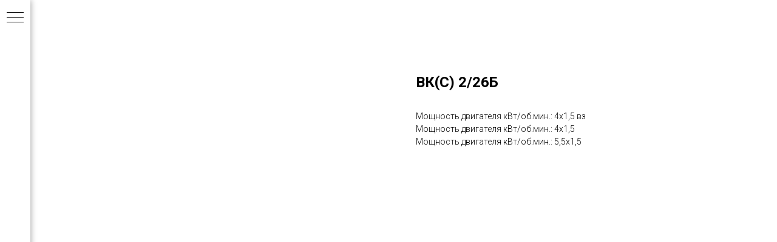

--- FILE ---
content_type: text/html; charset=UTF-8
request_url: https://khvcable.ru/nasos/tproduct/281628437-254327675311-vks-226b
body_size: 17694
content:
<!DOCTYPE html><html><head><meta charset="utf-8" /><meta http-equiv="Content-Type" content="text/html; charset=utf-8" /><meta name="viewport" content="width=device-width, initial-scale=1.0" /> <!--metatextblock-->
<title>ВК(С) 2/26Б</title>
<meta name="description" content="">
<meta name="keywords" content="">
<meta property="og:title" content="ВК(С) 2/26Б" />
<meta property="og:description" content="" />
<meta property="og:type" content="website" />
<meta property="og:url" content="https://khvcable.ru/nasos/tproduct/281628437-254327675311-vks-226b" />
<meta property="og:image" content="" />
<link rel="canonical" href="https://khvcable.ru/nasos/tproduct/281628437-254327675311-vks-226b" />
<!--/metatextblock--><meta name="format-detection" content="telephone=no" /><meta http-equiv="x-dns-prefetch-control" content="on"><link rel="dns-prefetch" href="https://ws.tildacdn.com"><link rel="dns-prefetch" href="https://static.tildacdn.com"><link rel="shortcut icon" href="https://static.tildacdn.com/tild3366-6239-4630-b939-366365316463/32.ico" type="image/x-icon" /><link rel="apple-touch-icon" href="https://static.tildacdn.com/tild3534-3137-4563-a565-383061303133/152.png"><link rel="apple-touch-icon" sizes="76x76" href="https://static.tildacdn.com/tild3534-3137-4563-a565-383061303133/152.png"><link rel="apple-touch-icon" sizes="152x152" href="https://static.tildacdn.com/tild3534-3137-4563-a565-383061303133/152.png"><link rel="apple-touch-startup-image" href="https://static.tildacdn.com/tild3534-3137-4563-a565-383061303133/152.png"><meta name="msapplication-TileColor" content="#000000"><meta name="msapplication-TileImage" content="https://static.tildacdn.com/tild3862-6163-4131-b033-393036353833/270.png"><!-- Assets --><script src="https://neo.tildacdn.com/js/tilda-fallback-1.0.min.js" async charset="utf-8"></script><link rel="stylesheet" href="https://static.tildacdn.com/css/tilda-grid-3.0.min.css" type="text/css" media="all" onerror="this.loaderr='y';"/><link rel="stylesheet" href="https://static.tildacdn.com/ws/project3575403/tilda-blocks-page17362524.min.css?t=1722833101" type="text/css" media="all" onerror="this.loaderr='y';" /><link rel="stylesheet" href="https://static.tildacdn.com/ws/project3575403/tilda-blocks-page17362560.min.css?t=1722833101" type="text/css" media="all" onerror="this.loaderr='y';" /><link rel="stylesheet" href="https://static.tildacdn.com/ws/project3575403/tilda-blocks-page17363434.min.css?t=1722833070" type="text/css" media="all" onerror="this.loaderr='y';" /><link rel="preconnect" href="https://fonts.gstatic.com"><link href="https://fonts.googleapis.com/css2?family=Roboto:wght@300;400;500;700&subset=latin,cyrillic" rel="stylesheet"><link rel="stylesheet" href="https://static.tildacdn.com/css/tilda-animation-2.0.min.css" type="text/css" media="all" onerror="this.loaderr='y';" /><link rel="stylesheet" href="https://static.tildacdn.com/css/tilda-cover-1.0.min.css" type="text/css" media="all" onerror="this.loaderr='y';" /><link rel="stylesheet" href="https://static.tildacdn.com/css/tilda-popup-1.1.min.css" type="text/css" media="all" /><link rel="stylesheet" href="https://static.tildacdn.com/css/tilda-slds-1.4.min.css" type="text/css" media="all" /><link rel="stylesheet" href="https://static.tildacdn.com/css/tilda-catalog-1.1.min.css" type="text/css" media="all" /><link rel="stylesheet" href="https://static.tildacdn.com/css/tilda-forms-1.0.min.css" type="text/css" media="all" onerror="this.loaderr='y';" /><link rel="stylesheet" href="https://static.tildacdn.com/css/highlight.min.css" type="text/css" media="all" onerror="this.loaderr='y';" /><link rel="stylesheet" href="https://static.tildacdn.com/css/tilda-cart-1.0.min.css" type="text/css" media="all" onerror="this.loaderr='y';" /><link rel="stylesheet" href="https://static.tildacdn.com/css/tilda-zoom-2.0.min.css" type="text/css" media="all" /><script nomodule src="https://static.tildacdn.com/js/tilda-polyfill-1.0.min.js" charset="utf-8"></script><script type="text/javascript">function t_onReady(func) {
if (document.readyState != 'loading') {
func();
} else {
document.addEventListener('DOMContentLoaded', func);
}
}
function t_onFuncLoad(funcName, okFunc, time) {
if (typeof window[funcName] === 'function') {
okFunc();
} else {
setTimeout(function() {
t_onFuncLoad(funcName, okFunc, time);
},(time || 100));
}
}function t_throttle(fn, threshhold, scope) {return function () {fn.apply(scope || this, arguments);};}</script><script src="https://static.tildacdn.com/js/jquery-1.10.2.min.js" charset="utf-8" onerror="this.loaderr='y';"></script> <script src="https://static.tildacdn.com/js/tilda-scripts-3.0.min.js" charset="utf-8" defer onerror="this.loaderr='y';"></script><script src="https://static.tildacdn.com/ws/project3575403/tilda-blocks-page17362524.min.js?t=1722833101" onerror="this.loaderr='y';"></script><script src="https://static.tildacdn.com/ws/project3575403/tilda-blocks-page17362560.min.js?t=1722833101" onerror="this.loaderr='y';"></script><script src="https://static.tildacdn.com/ws/project3575403/tilda-blocks-page17363434.min.js?t=1722833070" charset="utf-8" onerror="this.loaderr='y';"></script><script src="https://static.tildacdn.com/js/tilda-lazyload-1.0.min.js" charset="utf-8" async onerror="this.loaderr='y';"></script><script src="https://static.tildacdn.com/js/tilda-animation-2.0.min.js" charset="utf-8" async onerror="this.loaderr='y';"></script><script src="https://static.tildacdn.com/js/tilda-cover-1.0.min.js" charset="utf-8" async onerror="this.loaderr='y';"></script><script src="https://static.tildacdn.com/js/hammer.min.js" charset="utf-8" async onerror="this.loaderr='y';"></script><script src="https://static.tildacdn.com/js/tilda-slds-1.4.min.js" charset="utf-8" async onerror="this.loaderr='y';"></script><script src="https://static.tildacdn.com/js/tilda-products-1.0.min.js" charset="utf-8" async onerror="this.loaderr='y';"></script><script src="https://static.tildacdn.com/js/tilda-catalog-1.1.min.js" charset="utf-8" async onerror="this.loaderr='y';"></script><script src="https://static.tildacdn.com/js/highlight.min.js" charset="utf-8" onerror="this.loaderr='y';"></script><script src="https://static.tildacdn.com/js/tilda-menu-1.0.min.js" charset="utf-8" async onerror="this.loaderr='y';"></script><script src="https://static.tildacdn.com/js/tilda-map-1.0.min.js" charset="utf-8" async onerror="this.loaderr='y';"></script><script src="https://static.tildacdn.com/js/tilda-forms-1.0.min.js" charset="utf-8" async onerror="this.loaderr='y';"></script><script src="https://static.tildacdn.com/js/tilda-cart-1.0.min.js" charset="utf-8" async onerror="this.loaderr='y';"></script><script src="https://static.tildacdn.com/js/tilda-zoom-2.0.min.js" charset="utf-8" async onerror="this.loaderr='y';"></script><script src="https://static.tildacdn.com/js/tilda-skiplink-1.0.min.js" charset="utf-8" async onerror="this.loaderr='y';"></script><script src="https://static.tildacdn.com/js/tilda-events-1.0.min.js" charset="utf-8" async onerror="this.loaderr='y';"></script><script type="text/javascript">window.dataLayer = window.dataLayer || [];</script><!-- Facebook Pixel Code --><script type="text/javascript" data-tilda-cookie-type="advertising">setTimeout(function(){!function(f,b,e,v,n,t,s)
{if(f.fbq)return;n=f.fbq=function(){n.callMethod?n.callMethod.apply(n,arguments):n.queue.push(arguments)};
if(!f._fbq)f._fbq=n;n.push=n;n.loaded=!0;n.version='2.0';n.agent='pltilda';
n.queue=[];t=b.createElement(e);t.async=!0;
t.src=v;s=b.getElementsByTagName(e)[0];
s.parentNode.insertBefore(t,s)}(window, document,'script','https://connect.facebook.net/en_US/fbevents.js');
fbq('init', '737011600352603');
fbq('track', 'PageView');
}, 2000);</script><!-- End Facebook Pixel Code --><script type="text/javascript">(function () {
if((/bot|google|yandex|baidu|bing|msn|duckduckbot|teoma|slurp|crawler|spider|robot|crawling|facebook/i.test(navigator.userAgent))===false && typeof(sessionStorage)!='undefined' && sessionStorage.getItem('visited')!=='y' && document.visibilityState){
var style=document.createElement('style');
style.type='text/css';
style.innerHTML='@media screen and (min-width: 980px) {.t-records {opacity: 0;}.t-records_animated {-webkit-transition: opacity ease-in-out .2s;-moz-transition: opacity ease-in-out .2s;-o-transition: opacity ease-in-out .2s;transition: opacity ease-in-out .2s;}.t-records.t-records_visible {opacity: 1;}}';
document.getElementsByTagName('head')[0].appendChild(style);
function t_setvisRecs(){
var alr=document.querySelectorAll('.t-records');
Array.prototype.forEach.call(alr, function(el) {
el.classList.add("t-records_animated");
});
setTimeout(function () {
Array.prototype.forEach.call(alr, function(el) {
el.classList.add("t-records_visible");
});
sessionStorage.setItem("visited", "y");
}, 400);
} 
document.addEventListener('DOMContentLoaded', t_setvisRecs);
}
})();</script></head><body class="t-body" style="margin:0;"><!--allrecords--><div id="allrecords" class="t-records" data-product-page="y" data-hook="blocks-collection-content-node" data-tilda-project-id="3575403" data-tilda-page-id="17363434" data-tilda-page-alias="nasos" data-tilda-formskey="88cdbf05e5071d87f8418af99ab865fa" data-tilda-lazy="yes" data-tilda-root-zone="com" data-tilda-ts="y">
<!-- PRODUCT START -->

                
                        
                    


<!-- product header -->
<!--header-->
<div id="t-header" class="t-records" data-hook="blocks-collection-content-node" data-tilda-project-id="3575403" data-tilda-page-id="17362524" data-tilda-formskey="88cdbf05e5071d87f8418af99ab865fa" data-tilda-lazy="yes" data-tilda-root-zone="one"      data-tilda-project-country="RU">

    <div id="rec281666109" class="r t-rec" style=" " data-animationappear="off" data-record-type="131"    >
<!-- T123 -->
    <div class="t123" >
        <div class="t-container_100 ">
            <div class="t-width t-width_100 ">
                <!-- nominify begin -->
                <!-- Facebook Pixel Code -->

<script>

!function(f,b,e,v,n,t,s)

{if(f.fbq)return;n=f.fbq=function(){n.callMethod?

n.callMethod.apply(n,arguments):n.queue.push(arguments)};

if(!f._fbq)f._fbq=n;n.push=n;n.loaded=!0;n.version='2.0';

n.queue=[];t=b.createElement(e);t.async=!0;

t.src=v;s=b.getElementsByTagName(e)[0];

s.parentNode.insertBefore(t,s)}(window,document,'script',

'https://connect.facebook.net/en_US/fbevents.js');

fbq('init', '737011600352603'); 

fbq('track', 'PageView');

</script>

<noscript>

<img height="1" width="1"

src="https://www.facebook.com/tr?id=737011600352603&ev=PageView

&noscript=1"/>

</noscript>

<!-- End Facebook Pixel Code -->
                 
                <!-- nominify end -->
            </div>  
        </div>
    </div>

</div>


    <div id="rec281615751" class="r t-rec" style=" " data-animationappear="off" data-record-type="830"    >
<!-- t830 -->

<!-- @classes t-name t-name_xs t-descr t-descr_xs t-title t-text -->

	

<div id="nav281615751marker"></div>
<div id="nav281615751" class="t830"  data-menu="yes">
	<div class="t830__panel t830__panel_bg t830__panel_click t830__panel_close" style="">
		<div class="t830__menu__content ">
			<button 
				type="button" 
				class="t830__burger t830__burger_mobile" 
				aria-label="Navigation menu" 
   		 		aria-expanded="false"
			>
				<span style="background-color:#000"></span>
				<span style="background-color:#000"></span>
				<span style="background-color:#000"></span>
				<span style="background-color:#000"></span>
			</button>

			<div class="t830__side">
				<button 
					type="button" 
					class="t830__burger" 
					aria-label="Navigation menu" 
   		 			aria-expanded="false" 
					style=""
				>
					<span style=""></span>
					<span style=""></span>
					<span style=""></span>
					<span style=""></span>
				</button>
			</div>
		</div>
			</div>

	<div class="t830m__overlay" >
		<div class="t830m__overlay_bg" style=" "></div>
	</div>

	<div class="t830m t830m_bg t830m_close" >
		<div class="t830m__container" >
			<button type="button" class="t830m__close-button t830m__close t830m__close_bg t830m_opened" aria-label="Close menu">
				<div class="t830m__close_icon t830m__close_icon_none">
					<span style="background-color:#000"></span>
					<span style="background-color:#000"></span>
					<span style="background-color:#000"></span>
					<span style="background-color:#000"></span>
				</div>
			</button>

			<div class="t830m__top t830m__top_addwrap t830m__top_padd t830m__top_padd-text">
				<div class="t830m__wrap">
											<div class="t830__logo__container ">
							<div class="t830__logo__content">
																<a class="t830__logo" href="https://khvcable.ru" >
																											<img class="t830__logo__img" 
											src="https://static.tildacdn.com/tild3961-6333-4438-b336-393861616362/logo-min.png" 
											imgfield="img"
											 style="max-width: 200px;"											 alt="Company"
											>
																									</a>
															</div>
						</div>
																<div class="t830m__menu">
							
							<div class="t830m__list">
																	<div class="t830m__list-item">
																					<div class="t830m__list-title t830m__list-title_toggle">
												<div
														class="t830m__list-title-text t-descr t830m__list-title-text_color"
																										>
													Кабель и провод
												</div>
											</div>
										
																					<div class="t830m__submenu " >
																																							<div class="t830m__submenu-item">
															<a class="t-menusub__link-item t-descr"
															   															   href="http://catalog1.khvcable.info/cabelsvaz"
															   															   data-menu-item-number="1"
															>
																Кабели связи, телефонные, телекоммуникационные
															</a>
														</div>
																											<div class="t830m__submenu-item">
															<a class="t-menusub__link-item t-descr"
															   															   href="http://catalog1.khvcable.info/cabelhighvolt"
															   															   data-menu-item-number="2"
															>
																Кабель высокого напряжения
															</a>
														</div>
																											<div class="t830m__submenu-item">
															<a class="t-menusub__link-item t-descr"
															   															   href="http://catalog1.khvcable.info/cabelgibk"
															   															   data-menu-item-number="3"
															>
																Кабель гибкий
															</a>
														</div>
																											<div class="t830m__submenu-item">
															<a class="t-menusub__link-item t-descr"
															   															   href="http://catalog1.khvcable.info/cabelhybrid"
															   															   data-menu-item-number="4"
															>
																Кабель гибридный
															</a>
														</div>
																											<div class="t830m__submenu-item">
															<a class="t-menusub__link-item t-descr"
															   															   href="http://catalog2.khvcable.info/cabelsvarka"
															   															   data-menu-item-number="5"
															>
																Кабель для электродной дуговой сварки
															</a>
														</div>
																											<div class="t830m__submenu-item">
															<a class="t-menusub__link-item t-descr"
															   															   href="http://catalog2.khvcable.info/cabelinfo"
															   															   data-menu-item-number="6"
															>
																Кабель информационный для передачи данных, компьютерный
															</a>
														</div>
																											<div class="t830m__submenu-item">
															<a class="t-menusub__link-item t-descr"
															   															   href="http://catalog2.khvcable.info/cabelkoaksil"
															   															   data-menu-item-number="7"
															>
																Кабель коаксильный
															</a>
														</div>
																											<div class="t830m__submenu-item">
															<a class="t-menusub__link-item t-descr"
															   															   href="http://catalog2.khvcable.info/cabellift"
															   															   data-menu-item-number="8"
															>
																Кабель лифтовой
															</a>
														</div>
																											<div class="t830m__submenu-item">
															<a class="t-menusub__link-item t-descr"
															   															   href="http://catalog2.khvcable.info/cabeloptika"
															   															   data-menu-item-number="9"
															>
																Кабель оптический
															</a>
														</div>
																											<div class="t830m__submenu-item">
															<a class="t-menusub__link-item t-descr"
															   															   href="http://catalog2.khvcable.info/cabelohrana"
															   															   data-menu-item-number="10"
															>
																Кабель охранно-пожарной сигнализации
															</a>
														</div>
																											<div class="t830m__submenu-item">
															<a class="t-menusub__link-item t-descr"
															   															   href="http://catalog2.khvcable.info/cabelplosk"
															   															   data-menu-item-number="11"
															>
																Кабель плоский
															</a>
														</div>
																											<div class="t830m__submenu-item">
															<a class="t-menusub__link-item t-descr"
															   															   href="http://catalog2.khvcable.info/cabelsuperhigh"
															   															   data-menu-item-number="12"
															>
																Кабель сверхвысокого напряжения
															</a>
														</div>
																											<div class="t830m__submenu-item">
															<a class="t-menusub__link-item t-descr"
															   															   href="http://catalog2.khvcable.info/cabelsignal"
															   															   data-menu-item-number="13"
															>
																Кабель сигнально-блокировочный
															</a>
														</div>
																											<div class="t830m__submenu-item">
															<a class="t-menusub__link-item t-descr"
															   															   href="http://catalog2.khvcable.info/cabelplastmass"
															   															   data-menu-item-number="14"
															>
																Кабель силовой с пластмассовой изоляцией на номинальное напряжение от 6 до 35кв
															</a>
														</div>
																											<div class="t830m__submenu-item">
															<a class="t-menusub__link-item t-descr"
															   															   href="http://catalog2.khvcable.info/cabelspiral"
															   															   data-menu-item-number="15"
															>
																Кабель спиральный
															</a>
														</div>
																											<div class="t830m__submenu-item">
															<a class="t-menusub__link-item t-descr"
															   															   href="http://catalog2.khvcable.info/kabelsudno"
															   															   data-menu-item-number="16"
															>
																Кабель судовой коммуникационный
															</a>
														</div>
																											<div class="t830m__submenu-item">
															<a class="t-menusub__link-item t-descr"
															   															   href="http://catalog2.khvcable.info/cabelsudsila"
															   															   data-menu-item-number="17"
															>
																Кабель судовой силовой низковольтный
															</a>
														</div>
																											<div class="t830m__submenu-item">
															<a class="t-menusub__link-item t-descr"
															   															   href="http://catalog2.khvcable.info/cabeltermoparn"
															   															   data-menu-item-number="18"
															>
																Кабель термопарный
															</a>
														</div>
																											<div class="t830m__submenu-item">
															<a class="t-menusub__link-item t-descr"
															   															   href="http://catalog2.khvcable.info/cabeltros"
															   															   data-menu-item-number="19"
															>
																Кабель-трос
															</a>
														</div>
																											<div class="t830m__submenu-item">
															<a class="t-menusub__link-item t-descr"
															   															   href="http://catalog4.khvcable.info/cabelsila1"
															   															   data-menu-item-number="20"
															>
																Кабель силовой (часть 1)
															</a>
														</div>
																											<div class="t830m__submenu-item">
															<a class="t-menusub__link-item t-descr"
															   															   href="http://catalog5.khvcable.info/cabelsila2"
															   															   data-menu-item-number="21"
															>
																Кабель силовой (часть 2)
															</a>
														</div>
																											<div class="t830m__submenu-item">
															<a class="t-menusub__link-item t-descr"
															   															   href="http://catalog6.khvcable.info/cabelsila3"
															   															   data-menu-item-number="22"
															>
																Кабель силовой (часть 3)
															</a>
														</div>
																											<div class="t830m__submenu-item">
															<a class="t-menusub__link-item t-descr"
															   															   href="http://catalog7.khvcable.info/cabelsila4"
															   															   data-menu-item-number="23"
															>
																Кабель силовой (часть 4)
															</a>
														</div>
																											<div class="t830m__submenu-item">
															<a class="t-menusub__link-item t-descr"
															   															   href="http://catalog8.khvcable.info/cabelsila5"
															   															   data-menu-item-number="24"
															>
																Кабель силовой (часть 5)
															</a>
														</div>
																											<div class="t830m__submenu-item">
															<a class="t-menusub__link-item t-descr"
															   															   href="http://catalog3.khvcable.info/cabelcontrol"
															   															   data-menu-item-number="25"
															>
																Кабель контрольный
															</a>
														</div>
																											<div class="t830m__submenu-item">
															<a class="t-menusub__link-item t-descr"
															   															   href="http://catalog2.khvcable.info/provodakustika"
															   															   data-menu-item-number="26"
															>
																Провод акустический
															</a>
														</div>
																											<div class="t830m__submenu-item">
															<a class="t-menusub__link-item t-descr"
															   															   href="http://catalog2.khvcable.info/provodtekstil"
															   															   data-menu-item-number="27"
															>
																Провод в текстильной оплетке
															</a>
														</div>
																											<div class="t830m__submenu-item">
															<a class="t-menusub__link-item t-descr"
															   															   href="http://catalog8.khvcable.info/provodgibk"
															   															   data-menu-item-number="28"
															>
																Провод гибкий
															</a>
														</div>
																											<div class="t830m__submenu-item">
															<a class="t-menusub__link-item t-descr"
															   															   href="http://catalog8.khvcable.info/provodmontazhhighvolt"
															   															   data-menu-item-number="29"
															>
																Провод монтажный высоковольтный
															</a>
														</div>
																											<div class="t830m__submenu-item">
															<a class="t-menusub__link-item t-descr"
															   															   href="http://catalog8.khvcable.info/provodneizol"
															   															   data-menu-item-number="30"
															>
																Провод неизолированный
															</a>
														</div>
																											<div class="t830m__submenu-item">
															<a class="t-menusub__link-item t-descr"
															   															   href="http://catalog8.khvcable.info/provodobmotka"
															   															   data-menu-item-number="31"
															>
																Провод обмоточный
															</a>
														</div>
																											<div class="t830m__submenu-item">
															<a class="t-menusub__link-item t-descr"
															   															   href="http://catalog8.khvcable.info/provododnoszhila"
															   															   data-menu-item-number="32"
															>
																Провод одножильный
															</a>
														</div>
																											<div class="t830m__submenu-item">
															<a class="t-menusub__link-item t-descr"
															   															   href="http://catalog8.khvcable.info/provodprovodka"
															   															   data-menu-item-number="33"
															>
																Провод плоский для внутренней электропроводки
															</a>
														</div>
																											<div class="t830m__submenu-item">
															<a class="t-menusub__link-item t-descr"
															   															   href="http://catalog8.khvcable.info/provodvozduh"
															   															   data-menu-item-number="34"
															>
																Провод самонесущий изолированный для воздушных линий электропередачи
															</a>
														</div>
																											<div class="t830m__submenu-item">
															<a class="t-menusub__link-item t-descr"
															   															   href="https://khvcable.ru/provodustanovka"
															   															   data-menu-item-number="35"
															>
																Провод установочный
															</a>
														</div>
																																				</div>
																			</div>
																	<div class="t830m__list-item">
																					<div class="t830m__list-title t830m__menu-item">
												<a
																												class="t830m__list-title-link t-menu__link-item t-descr"
														href="https://khvcable.ru/transformator" 														data-menu-item-number="2"
												>
													Трансформаторы
												</a>
											</div>
										
																			</div>
																	<div class="t830m__list-item">
																					<div class="t830m__list-title t830m__menu-item">
												<a
																												class="t830m__list-title-link t-menu__link-item t-descr"
														href="https://khvcable.ru/podstancia" 														data-menu-item-number="3"
												>
													Подстанции
												</a>
											</div>
										
																			</div>
																	<div class="t830m__list-item">
																					<div class="t830m__list-title t830m__list-title_toggle">
												<div
														class="t830m__list-title-text t-descr t830m__list-title-text_color"
																										>
													Светотехника
												</div>
											</div>
										
																					<div class="t830m__submenu " >
																																							<div class="t830m__submenu-item">
															<a class="t-menusub__link-item t-descr"
															   															   href="http://svet-khvcable.ru/svet"
															   															   data-menu-item-number="1"
															>
																Вся светотехника
															</a>
														</div>
																											<div class="t830m__submenu-item">
															<a class="t-menusub__link-item t-descr"
															   															   href="http://svet-khvcable.ru/svetvzryvavar"
															   															   data-menu-item-number="2"
															>
																Светильник взрывозащищенный аварийный
															</a>
														</div>
																											<div class="t830m__submenu-item">
															<a class="t-menusub__link-item t-descr"
															   															   href="http://svet-khvcable.ru/svetvzryvperenos"
															   															   data-menu-item-number="3"
															>
																Светильник взрывозащищенный переносной
															</a>
														</div>
																											<div class="t830m__submenu-item">
															<a class="t-menusub__link-item t-descr"
															   															   href="http://svet-khvcable.ru/svethighprolet"
															   															   data-menu-item-number="4"
															>
																Светильник для высоких пролетов
															</a>
														</div>
																											<div class="t830m__submenu-item">
															<a class="t-menusub__link-item t-descr"
															   															   href="http:/svet-khvcable.ru/svetreech"
															   															   data-menu-item-number="5"
															>
																Светильник линейный реечного типа
															</a>
														</div>
																											<div class="t830m__submenu-item">
															<a class="t-menusub__link-item t-descr"
															   															   href="http://svet-khvcable.ru/lampastol"
															   															   data-menu-item-number="6"
															>
																Лампа настольная
															</a>
														</div>
																											<div class="t830m__submenu-item">
															<a class="t-menusub__link-item t-descr"
															   															   href="http://svet-khvcable.ru/fonruk"
															   															   data-menu-item-number="7"
															>
																Фонарь карманный, ручной электрический
															</a>
														</div>
																											<div class="t830m__submenu-item">
															<a class="t-menusub__link-item t-descr"
															   															   href="http://svet-khvcable.ru/stolbopora"
															   															   data-menu-item-number="8"
															>
																Столб / опора освещения
															</a>
														</div>
																																				</div>
																			</div>
																	<div class="t830m__list-item">
																					<div class="t830m__list-title t830m__list-title_toggle">
												<div
														class="t830m__list-title-text t-descr t830m__list-title-text_color"
																										>
													Электродвигатели
												</div>
											</div>
										
																					<div class="t830m__submenu " >
																																							<div class="t830m__submenu-item">
															<a class="t-menusub__link-item t-descr"
															   															   href="https://khvcable.ru/edcatalog"
															   															   data-menu-item-number="1"
															>
																Все электродвигатели
															</a>
														</div>
																											<div class="t830m__submenu-item">
															<a class="t-menusub__link-item t-descr"
															   															   href="https://khvcable.ru/edvzryv"
															   															   data-menu-item-number="2"
															>
																Взрывозащищенные
															</a>
														</div>
																											<div class="t830m__submenu-item">
															<a class="t-menusub__link-item t-descr"
															   															   href="https://khvcable.ru/edobsheprom"
															   															   data-menu-item-number="3"
															>
																Общепромышленные
															</a>
														</div>
																											<div class="t830m__submenu-item">
															<a class="t-menusub__link-item t-descr"
															   															   href="https://khvcable.ru/edasinhron"
															   															   data-menu-item-number="4"
															>
																Асинхронные
															</a>
														</div>
																											<div class="t830m__submenu-item">
															<a class="t-menusub__link-item t-descr"
															   															   href="https://khvcable.ru/edasinhronchastot"
															   															   data-menu-item-number="5"
															>
																Асинхронные под частотное регулирование
															</a>
														</div>
																											<div class="t830m__submenu-item">
															<a class="t-menusub__link-item t-descr"
															   															   href="https://khvcable.ru/edtormoz"
															   															   data-menu-item-number="6"
															>
																С тормозом
															</a>
														</div>
																											<div class="t830m__submenu-item">
															<a class="t-menusub__link-item t-descr"
															   															   href="https://khvcable.ru/edair"
															   															   data-menu-item-number="7"
															>
																АИР
															</a>
														</div>
																											<div class="t830m__submenu-item">
															<a class="t-menusub__link-item t-descr"
															   															   href="https://khvcable.ru/ed4vraimmva"
															   															   data-menu-item-number="8"
															>
																4ВР, АИМ, ВА
															</a>
														</div>
																											<div class="t830m__submenu-item">
															<a class="t-menusub__link-item t-descr"
															   															   href="https://khvcable.ru/edadazodan"
															   															   data-menu-item-number="9"
															>
																А-ДАЗО-ДАН
															</a>
														</div>
																											<div class="t830m__submenu-item">
															<a class="t-menusub__link-item t-descr"
															   															   href="https://khvcable.ru/electrovra"
															   															   data-menu-item-number="10"
															>
																ВРА
															</a>
														</div>
																											<div class="t830m__submenu-item">
															<a class="t-menusub__link-item t-descr"
															   															   href="https://khvcable.ru/electro5amx"
															   															   data-menu-item-number="11"
															>
																5А, 5АМ, 5АМХ
															</a>
														</div>
																																				</div>
																			</div>
																	<div class="t830m__list-item">
																					<div class="t830m__list-title t830m__list-title_toggle">
												<div
														class="t830m__list-title-text t-descr t830m__list-title-text_color"
																										>
													Насосы
												</div>
											</div>
										
																					<div class="t830m__submenu " >
																																							<div class="t830m__submenu-item">
															<a class="t-menusub__link-item t-descr"
															   															   href="https://khvcable.ru/nasos"
															   															   data-menu-item-number="1"
															>
																Все насосы
															</a>
														</div>
																											<div class="t830m__submenu-item">
															<a class="t-menusub__link-item t-descr"
															   															   href="https://khvcable.ru/nasosadonis"
															   															   data-menu-item-number="2"
															>
																Адонис
															</a>
														</div>
																											<div class="t830m__submenu-item">
															<a class="t-menusub__link-item t-descr"
															   															   href="https://khvcable.ru/nasosups"
															   															   data-menu-item-number="3"
															>
																UPS
															</a>
														</div>
																											<div class="t830m__submenu-item">
															<a class="t-menusub__link-item t-descr"
															   															   href="https://khvcable.ru/nasossvetneft"
															   															   data-menu-item-number="4"
															>
																Для светлых нефтепродуктов
															</a>
														</div>
																											<div class="t830m__submenu-item">
															<a class="t-menusub__link-item t-descr"
															   															   href="https://khvcable.ru/nasoshim"
															   															   data-menu-item-number="5"
															>
																Химические
															</a>
														</div>
																											<div class="t830m__submenu-item">
															<a class="t-menusub__link-item t-descr"
															   															   href="https://khvcable.ru/nasospishihim"
															   															   data-menu-item-number="6"
															>
																Для пищевых и технических жидкостей
															</a>
														</div>
																											<div class="t830m__submenu-item">
															<a class="t-menusub__link-item t-descr"
															   															   href="https://khvcable.ru/nasoskormsmes"
															   															   data-menu-item-number="7"
															>
																Для перекачивания кормосмесей
															</a>
														</div>
																											<div class="t830m__submenu-item">
															<a class="t-menusub__link-item t-descr"
															   															   href="https://khvcable.ru/nasosgerm"
															   															   data-menu-item-number="8"
															>
																Герметичные
															</a>
														</div>
																											<div class="t830m__submenu-item">
															<a class="t-menusub__link-item t-descr"
															   															   href="https://khvcable.ru/nasosgerm"
															   															   data-menu-item-number="9"
															>
																Питательные
															</a>
														</div>
																											<div class="t830m__submenu-item">
															<a class="t-menusub__link-item t-descr"
															   															   href="https://khvcable.ru/nasospogruzhfekal"
															   															   data-menu-item-number="10"
															>
																Погружные фекальные
															</a>
														</div>
																											<div class="t830m__submenu-item">
															<a class="t-menusub__link-item t-descr"
															   															   href="https://khvcable.ru/nasosvac"
															   															   data-menu-item-number="11"
															>
																Вакуумные
															</a>
														</div>
																											<div class="t830m__submenu-item">
															<a class="t-menusub__link-item t-descr"
															   															   href="https://khvcable.ru/nasos1vint"
															   															   data-menu-item-number="12"
															>
																Одновинтовые
															</a>
														</div>
																											<div class="t830m__submenu-item">
															<a class="t-menusub__link-item t-descr"
															   															   href="https://khvcable.ru/nasos2vint"
															   															   data-menu-item-number="13"
															>
																Двухвинтовые
															</a>
														</div>
																											<div class="t830m__submenu-item">
															<a class="t-menusub__link-item t-descr"
															   															   href="https://khvcable.ru/nasos3vint"
															   															   data-menu-item-number="14"
															>
																Трехвинтовые
															</a>
														</div>
																											<div class="t830m__submenu-item">
															<a class="t-menusub__link-item t-descr"
															   															   href="https://khvcable.ru/nasossea"
															   															   data-menu-item-number="15"
															>
																Винтовые морского исполнения
															</a>
														</div>
																											<div class="t830m__submenu-item">
															<a class="t-menusub__link-item t-descr"
															   															   href="https://khvcable.ru/nasosvyhr"
															   															   data-menu-item-number="16"
															>
																Вихревые
															</a>
														</div>
																											<div class="t830m__submenu-item">
															<a class="t-menusub__link-item t-descr"
															   															   href="https://khvcable.ru/nasosgorizont"
															   															   data-menu-item-number="17"
															>
																Горизонтальные
															</a>
														</div>
																											<div class="t830m__submenu-item">
															<a class="t-menusub__link-item t-descr"
															   															   href="https://khvcable.ru/nasoscirk"
															   															   data-menu-item-number="18"
															>
																Циркуляционные
															</a>
														</div>
																											<div class="t830m__submenu-item">
															<a class="t-menusub__link-item t-descr"
															   															   href="https://khvcable.ru/nasosgrunt"
															   															   data-menu-item-number="19"
															>
																Грунтовые
															</a>
														</div>
																																				</div>
																			</div>
																	<div class="t830m__list-item">
																					<div class="t830m__list-title t830m__menu-item">
												<a
																												class="t830m__list-title-link t-menu__link-item t-descr"
														href="https://khvcable.ru/vozduhvnvvnp" 														data-menu-item-number="7"
												>
													Воздухонагреватели ВНВ, ВНП
												</a>
											</div>
										
																			</div>
																	<div class="t830m__list-item">
																					<div class="t830m__list-title t830m__list-title_toggle">
												<div
														class="t830m__list-title-text t-descr t830m__list-title-text_color"
																										>
													Вентиляторы
												</div>
											</div>
										
																					<div class="t830m__submenu " >
																																							<div class="t830m__submenu-item">
															<a class="t-menusub__link-item t-descr"
															   															   href="https://khvcable.ru/ventil"
															   															   data-menu-item-number="1"
															>
																Все вентиляторы
															</a>
														</div>
																											<div class="t830m__submenu-item">
															<a class="t-menusub__link-item t-descr"
															   															   href="https://khvcable.ru/ventilradial"
															   															   data-menu-item-number="2"
															>
																Радиальные
															</a>
														</div>
																											<div class="t830m__submenu-item">
															<a class="t-menusub__link-item t-descr"
															   															   href="https://khvcable.ru/ventilradiallow"
															   															   data-menu-item-number="3"
															>
																Радиальные низкого давления
															</a>
														</div>
																											<div class="t830m__submenu-item">
															<a class="t-menusub__link-item t-descr"
															   															   href="https://khvcable.ru/ventilradialmid"
															   															   data-menu-item-number="4"
															>
																Радиальные среднего давления
															</a>
														</div>
																											<div class="t830m__submenu-item">
															<a class="t-menusub__link-item t-descr"
															   															   href="https://khvcable.ru/ventilradialhigh"
															   															   data-menu-item-number="5"
															>
																Радиальные высокого давления
															</a>
														</div>
																											<div class="t830m__submenu-item">
															<a class="t-menusub__link-item t-descr"
															   															   href="https://khvcable.ru/ventilpil"
															   															   data-menu-item-number="6"
															>
																Пылевые
															</a>
														</div>
																											<div class="t830m__submenu-item">
															<a class="t-menusub__link-item t-descr"
															   															   href="https://khvcable.ru/ventilvkr"
															   															   data-menu-item-number="7"
															>
																Крышные ВКР
															</a>
														</div>
																											<div class="t830m__submenu-item">
															<a class="t-menusub__link-item t-descr"
															   															   href="https://khvcable.ru/ventilvkrs"
															   															   data-menu-item-number="8"
															>
																Крышные ВКРС
															</a>
														</div>
																											<div class="t830m__submenu-item">
															<a class="t-menusub__link-item t-descr"
															   															   href="https://khvcable.ru/ventilvkrf"
															   															   data-menu-item-number="9"
															>
																Крышные ВКРФ
															</a>
														</div>
																											<div class="t830m__submenu-item">
															<a class="t-menusub__link-item t-descr"
															   															   href="https://khvcable.ru/ventilos"
															   															   data-menu-item-number="10"
															>
																Осевые
															</a>
														</div>
																											<div class="t830m__submenu-item">
															<a class="t-menusub__link-item t-descr"
															   															   href="https://khvcable.ru/ventildym"
															   															   data-menu-item-number="11"
															>
																Вентиляторы и дымососы дутьевые
															</a>
														</div>
																											<div class="t830m__submenu-item">
															<a class="t-menusub__link-item t-descr"
															   															   href="https://khvcable.ru/ventilvkk"
															   															   data-menu-item-number="12"
															>
																ВКК
															</a>
														</div>
																											<div class="t830m__submenu-item">
															<a class="t-menusub__link-item t-descr"
															   															   href="https://khvcable.ru/ventilvkp"
															   															   data-menu-item-number="13"
															>
																ВКП
															</a>
														</div>
																																				</div>
																			</div>
																	<div class="t830m__list-item">
																					<div class="t830m__list-title t830m__list-title_toggle">
												<div
														class="t830m__list-title-text t-descr t830m__list-title-text_color"
																										>
													Генераторы
												</div>
											</div>
										
																					<div class="t830m__submenu " >
																																							<div class="t830m__submenu-item">
															<a class="t-menusub__link-item t-descr"
															   															   href="https://khvcable.ru/generator"
															   															   data-menu-item-number="1"
															>
																Все генераторы
															</a>
														</div>
																											<div class="t830m__submenu-item">
															<a class="t-menusub__link-item t-descr"
															   															   href="https://khvcable.ru/generatorgbgd"
															   															   data-menu-item-number="2"
															>
																Генераторы ГБ, ГД
															</a>
														</div>
																																				</div>
																			</div>
															</div>
						</div>
									</div>

							</div>
		</div>
	</div>
</div>



<style>
	#rec281615751 .t830m {
		background-color: #ffffff;
	}
	#rec281615751 .t830m__close {
		background-color: #ffffff;
	}
	#rec281615751 .t830__panel {
		background-color: #ffffff;
	}

	@media screen and (max-width: 1200px) {
		#rec281615751 .t830m.t830m_bg {
			background-color: #ffffff;
		}
		#rec281615751 .t830m__close.t830m__close_bg {
			background-color: #ffffff;
		}
		#rec281615751 .t830__panel.t830__panel_bg {
			background-color: #ffffff;
		}
	}
</style>





	
	<script>
		t_onReady(function () {
			var tildaSearchJS = 'https://static.tildacdn.com/js/tilda-search-';
			var s = document.createElement('script');
			s.src = tildaSearchJS + '1.2.min.js';
			s.async = true;
			s.onerror = function () {
				console.log('Error load Tilda Search in ME901');
			}
			if (document.querySelectorAll("script[src^='" + tildaSearchJS + "']").length === 0 && document.querySelectorAll("script[src^='" + tildaSearchJS + "']").length === 0) {
				document.head.appendChild(s);
			}
		});
	</script>
	


<script>
	window.zero_window_width_hook='allrecords';
	
	t_onReady(function () {
		t_onFuncLoad('t830_init', function () {
			t830_init('281615751');
		});
	});
	
</script>



		
<style>
#rec281615751 .t-menu__link-item{
		-webkit-transition: color 0.3s ease-in-out, opacity 0.3s ease-in-out;
	transition: color 0.3s ease-in-out, opacity 0.3s ease-in-out;	
			position: relative;
	}


#rec281615751 .t-menu__link-item:not(.t-active):not(.tooltipstered)::after {
	content: '';
	position: absolute;
	left: 0;
		bottom: 20%;
	opacity: 0;
	width: 100%;
	height: 100%;
	border-bottom: 2px solid #ff7b00;
	-webkit-box-shadow: inset 0px -2px 0px 0px #ff7b00;
	-moz-box-shadow: inset 0px -2px 0px 0px #ff7b00;
	box-shadow: inset 0px -2px 0px 0px #ff7b00;
		-webkit-transition: all 0.3s ease;
	transition: all 0.3s ease;
	pointer-events: none;
}



#rec281615751 .t-menu__link-item:not(.t-active):not(.tooltipstered):hover {
		opacity: 0.6 !important;}
#rec281615751 .t-menu__link-item:not(.t-active):not(.tooltipstered):focus-visible{
		opacity: 0.6 !important;}

#rec281615751 .t-menu__link-item:not(.t-active):not(.tooltipstered):hover::after {
		opacity: 1;
	bottom: -2px;	}

#rec281615751 .t-menu__link-item:not(.t-active):not(.tooltipstered):focus-visible::after{
		opacity: 1;
	bottom: -2px;	}

@supports (overflow:-webkit-marquee) and (justify-content:inherit)
{
	#rec281615751 .t-menu__link-item,
	#rec281615751 .t-menu__link-item.t-active {
	opacity: 1 !important;
	}
}
</style>

<style>
#rec281615751 .t-menusub__link-item{
	  -webkit-transition: color 0.3s ease-in-out, opacity 0.3s ease-in-out;
  transition: color 0.3s ease-in-out, opacity 0.3s ease-in-out;
	}


#rec281615751 .t-menusub__link-item:not(.t-active):not(.tooltipstered):hover{
  color: #ff0000 !important;  opacity: 1 !important;}

@supports (overflow:-webkit-marquee) and (justify-content:inherit)
{
  #rec281615751 .t-menusub__link-item,
  #rec281615751 .t-menusub__link-item.t-active {
    opacity: 1 !important;
  }
}
</style>
	    
                
                
            
        
                            
        
                                
        
            
                                                                
                                                                                                                    
                                                                                
                                                                                
                                                                                                                    
                                                                                
                                                                                
                                                                                
                                                                                                                    
                                                                                
                                                                                
                                                                                
                                                                                
                                     
        
                
        
                                                                    
                                                        
         

         
            
        
                            
        
                                
        
            
                                                                
                                                                                                                                                                
                                                                                
                                                                                
                                                                                                                    
                                                                                
                                                                                
                                                                                
                                                                                                                    
                                                                                
                                                                                
                                                                                
                                                                                                                                                            
                                                                                
                                     
        
                
        
                                                                    
                                                        
         

         
            
        
                            
        
                                
        
            
                                                                
                                                                                                                                                                
                                                                                
                                                                                
                                                                                
                                                                                
                                                                                
                                                                                
                                                                                                                                                                
                                                                                
                                                                                
                                                                                
                                     
        
                
        
                                                                    
                                                        
         

         
            
        
                            
        
                                
        
            
                                                                
                                                                                                                                                                
                                                                                
                                                                                
                                                                                
                                                                                
                                                                                
                                                                                
                                                                                                                                                                
                                                                                
                                                                                
                                                                                
                                     
        
                
        
                                                                    
                                                        
         

         
            
        
                            
        
                                
        
            
                                                                
                                                                                                                                                                
                                                                                
                                                                                
                                                                                                                    
                                                                                
                                                                                
                                                                                
                                                                                
                                                                                
                                                                                
                                     
        
                
        
                                                                    
                                                        
         

         
            
        
                            
        
                                
        
            
                                                                
                                                                                                                    
                                                                                
                                                                                
                                                                                
                                                                                
                                                                                
                                                                                
                                                                                                                    
                                                                                
                                                                                
                                                                                
                                                                                
                                                                                
                                     
        
                
        
                                                                    
                            
         

         
     
            <style> #rec281615751 .t830__panel-text {   font-weight: 400; } #rec281615751 .t830__logo__text {   color: #000000; font-weight: 400; } #rec281615751 .t830m__list-title-text {   color: #000000; text-transform: uppercase; } #rec281615751 a.t830m__list-title-link {   color: #000000; text-transform: uppercase; } #rec281615751 a.t-menusub__link-item {   color: #000000; font-weight: 400; }</style>
    	    
                
                
            
        
                            
        
                                
        
            
                                                                
                                                                                                                                                                
                                                                                
                                                                                
                                                                                                                    
                                                                                
                                                                                
                                                                                
                                                                                                                    
                                                                                
                                                                                
                                                                                
                                                                                                                                                            
                                                                                
                                     
        
                
        
                            
                                                        
         

         
     
            <style> #rec281615751 .t830__logo {   color: #000000; font-weight: 400; }</style>
                                                            
    
</div>

</div>
<!--/header-->


<style>
    /* fix for hide popup close panel where product header set */
    .t-store .t-store__prod-popup__close-txt-wr, .t-store .t-popup__close {
        display: none !important;
    }
</style>

<!-- /product header -->

<div id="rec281628437" class="r t-rec" style="background-color:#ffffff;" data-bg-color="#ffffff">
    <div class="t-store t-store__prod-snippet__container">

        
        
        <a href="https://khvcable.ru/nasos" class="t-popup__close" style="position:absolute; background-color:#ffffff">
            <div class="t-popup__close-wrapper">
                <svg class="t-popup__close-icon t-popup__close-icon_arrow" width="26px" height="26px" viewBox="0 0 26 26" version="1.1" xmlns="http://www.w3.org/2000/svg" xmlns:xlink="http://www.w3.org/1999/xlink"><path d="M10.4142136,5 L11.8284271,6.41421356 L5.829,12.414 L23.4142136,12.4142136 L23.4142136,14.4142136 L5.829,14.414 L11.8284271,20.4142136 L10.4142136,21.8284271 L2,13.4142136 L10.4142136,5 Z" fill="#000000"></path></svg>
                <svg class="t-popup__close-icon t-popup__close-icon_cross" width="23px" height="23px" viewBox="0 0 23 23" version="1.1" xmlns="http://www.w3.org/2000/svg" xmlns:xlink="http://www.w3.org/1999/xlink"><g stroke="none" stroke-width="1" fill="#000000" fill-rule="evenodd"><rect transform="translate(11.313708, 11.313708) rotate(-45.000000) translate(-11.313708, -11.313708) " x="10.3137085" y="-3.6862915" width="2" height="30"></rect><rect transform="translate(11.313708, 11.313708) rotate(-315.000000) translate(-11.313708, -11.313708) " x="10.3137085" y="-3.6862915" width="2" height="30"></rect></g></svg>
            </div>
        </a>
        
        <div class="js-store-product js-product t-store__product-snippet" data-product-lid="254327675311" data-product-uid="254327675311" itemscope itemtype="http://schema.org/Product">
            <meta itemprop="productID" content="254327675311" />

            <div class="t-container">
                <div>
                    <meta itemprop="image" content="" />
                    <div class="t-store__prod-popup__slider js-store-prod-slider t-store__prod-popup__col-left t-col t-col_6">
                        <div class="js-product-img" style="width:100%;padding-bottom:75%;background-size:cover;opacity:0;">
                        </div>
                    </div>
                    <div class="t-store__prod-popup__info t-align_left t-store__prod-popup__col-right t-col t-col_6">

                        <div class="t-store__prod-popup__title-wrapper">
                            <h1 class="js-store-prod-name js-product-name t-store__prod-popup__name t-name t-name_xl" itemprop="name" style="font-weight:700;">ВК(С) 2/26Б</h1>
                            <div class="t-store__prod-popup__brand t-descr t-descr_xxs" >
                                                            </div>
                            <div class="t-store__prod-popup__sku t-descr t-descr_xxs">
                                <span class="js-store-prod-sku js-product-sku" translate="no" >
                                    
                                </span>
                            </div>
                        </div>

                                                                        <div itemprop="offers" itemscope itemtype="http://schema.org/Offer" style="display:none;">
                            <meta itemprop="serialNumber" content="254327675311" />
                                                        <meta itemprop="price" content="0" />
                            <meta itemprop="priceCurrency" content="RUB" />
                                                        <link itemprop="availability" href="http://schema.org/InStock">
                                                    </div>
                        
                                                
                        <div class="js-store-price-wrapper t-store__prod-popup__price-wrapper">
                            <div class="js-store-prod-price t-store__prod-popup__price t-store__prod-popup__price-item t-name t-name_md" style="font-weight:400;display:none;">
                                                                <div class="js-product-price js-store-prod-price-val t-store__prod-popup__price-value" data-product-price-def="" data-product-price-def-str=""></div><div class="t-store__prod-popup__price-currency" translate="no">р.</div>
                                                            </div>
                            <div class="js-store-prod-price-old t-store__prod-popup__price_old t-store__prod-popup__price-item t-name t-name_md" style="font-weight:400;display:none;">
                                                                <div class="js-store-prod-price-old-val t-store__prod-popup__price-value"></div><div class="t-store__prod-popup__price-currency" translate="no">р.</div>
                                                            </div>
                        </div>

                        <div class="js-product-controls-wrapper">
                        </div>

                        <div class="t-store__prod-popup__links-wrapper">
                                                    </div>

                                                <div class="t-store__prod-popup__btn-wrapper"   tt="">
                                                    </div>
                        
                        <div class="js-store-prod-text t-store__prod-popup__text t-descr t-descr_xxs" >
                                                    <div class="js-store-prod-all-text" itemprop="description">
                                                            </div>
                                                                            <div class="js-store-prod-all-charcs">
                                                                                                                        <p class="js-store-prod-charcs">Мощность двигателя кВт/об.мин.: 4х1,5 вз</p>
                                                                                                                            <p class="js-store-prod-charcs">Мощность двигателя кВт/об.мин.: 4х1,5</p>
                                                                                                                            <p class="js-store-prod-charcs">Мощность двигателя кВт/об.мин.: 5,5х1,5</p>
                                                                                                                                                                            </div>
                                                </div>

                    </div>
                </div>

                            </div>
        </div>
                <div class="js-store-error-msg t-store__error-msg-cont"></div>
        <div itemscope itemtype="http://schema.org/ImageGallery" style="display:none;">
                    </div>

    </div>

                        
                        
    
    <style>
        /* body bg color */
        
        .t-body {
            background-color:#ffffff;
        }
        

        /* body bg color end */
        /* Slider stiles */
        .t-slds__bullet_active .t-slds__bullet_body {
            background-color: #222 !important;
        }

        .t-slds__bullet:hover .t-slds__bullet_body {
            background-color: #222 !important;
        }
        /* Slider stiles end */
    </style>
    

        
        
        
        
        
        <style>
        .t-store__product-snippet .t-btn:not(.t-animate_no-hover):hover{
            background-color: #4a4a4a !important;
            
            
            
    	}
        .t-store__product-snippet .t-btn:not(.t-animate_no-hover){
            -webkit-transition: background-color 0.2s ease-in-out, color 0.2s ease-in-out, border-color 0.2s ease-in-out, box-shadow 0.2s ease-in-out; transition: background-color 0.2s ease-in-out, color 0.2s ease-in-out, border-color 0.2s ease-in-out, box-shadow 0.2s ease-in-out;
        }
        </style>
        

        
        
    <style>
        

        

        
    </style>
    
    
        
    <style>
        
    </style>
    
    
        
    <style>
        
    </style>
    
    
        
        <style>
    
                                    
        </style>
    
    
    <div class="js-store-tpl-slider-arrows" style="display: none;">
                


<div class="t-slds__arrow_wrapper t-slds__arrow_wrapper-left" data-slide-direction="left">
  <div class="t-slds__arrow t-slds__arrow-left t-slds__arrow-withbg" style="width: 30px; height: 30px;background-color: rgba(255,255,255,1);">
    <div class="t-slds__arrow_body t-slds__arrow_body-left" style="width: 7px;">
      <svg style="display: block" viewBox="0 0 7.3 13" xmlns="http://www.w3.org/2000/svg" xmlns:xlink="http://www.w3.org/1999/xlink">
                <desc>Left</desc>
        <polyline
        fill="none"
        stroke="#000000"
        stroke-linejoin="butt"
        stroke-linecap="butt"
        stroke-width="1"
        points="0.5,0.5 6.5,6.5 0.5,12.5"
        />
      </svg>
    </div>
  </div>
</div>
<div class="t-slds__arrow_wrapper t-slds__arrow_wrapper-right" data-slide-direction="right">
  <div class="t-slds__arrow t-slds__arrow-right t-slds__arrow-withbg" style="width: 30px; height: 30px;background-color: rgba(255,255,255,1);">
    <div class="t-slds__arrow_body t-slds__arrow_body-right" style="width: 7px;">
      <svg style="display: block" viewBox="0 0 7.3 13" xmlns="http://www.w3.org/2000/svg" xmlns:xlink="http://www.w3.org/1999/xlink">
        <desc>Right</desc>
        <polyline
        fill="none"
        stroke="#000000"
        stroke-linejoin="butt"
        stroke-linecap="butt"
        stroke-width="1"
        points="0.5,0.5 6.5,6.5 0.5,12.5"
        />
      </svg>
    </div>
  </div>
</div>    </div>

    
    <script>
        t_onReady(function() {
            var tildacopyEl = document.getElementById('tildacopy');
            if (tildacopyEl) tildacopyEl.style.display = 'none';

            var recid = '281628437';
            var options = {};
            var product = {"uid":254327675311,"rootpartid":4352287,"title":"ВК(С) 2\/26Б","gallery":[],"sort":1251300,"portion":0,"newsort":0,"json_chars":"[{\"title\": \"Мощность двигателя кВт\/об.мин.\", \"value\": \"4х1,5 вз\"}, {\"title\": \"Мощность двигателя кВт\/об.мин.\", \"value\": \"4х1,5\"}, {\"title\": \"Мощность двигателя кВт\/об.мин.\", \"value\": \"5,5х1,5\"}]","externalid":"alZFCR1iFDH2TM5G2uB6","pack_label":"lwh","pack_x":0,"pack_y":0,"pack_z":0,"pack_m":0,"serverid":"master","servertime":"1613299159.2038","price":"","parentuid":"","editions":[{"uid":254327675311,"price":"","priceold":"","sku":"","quantity":"","img":""}],"characteristics":[{"title":"Мощность двигателя кВт\/об.мин.","value":"4х1,5 вз"},{"title":"Мощность двигателя кВт\/об.мин.","value":"4х1,5"},{"title":"Мощность двигателя кВт\/об.мин.","value":"5,5х1,5"}],"properties":[],"partuids":[140810341961,913587169021],"url":"https:\/\/khvcable.ru\/nasos\/tproduct\/281628437-254327675311-vks-226b"};

            // draw slider or show image for SEO
            if (window.isSearchBot) {
                var imgEl = document.querySelector('.js-product-img');
                if (imgEl) imgEl.style.opacity = '1';
            } else {
                
                var prodcard_optsObj = {
    hasWrap: false,
    txtPad: '',
    bgColor: '',
    borderRadius: '',
    shadowSize: '0px',
    shadowOpacity: '',
    shadowSizeHover: '',
    shadowOpacityHover: '',
    shadowShiftyHover: '',
    btnTitle1: 'Сделать запрос',
    btnLink1: 'order',
    btnTitle2: '',
    btnLink2: 'popup',
    showOpts: false};

var price_optsObj = {
    color: '',
    colorOld: '',
    fontSize: '',
    fontWeight: '400'
};

var popup_optsObj = {
    columns: '6',
    columns2: '6',
    isVertical: '',
    align: 'left',
    btnTitle: '',
    closeText: '',
    iconColor: '#000000',
    containerBgColor: '#ffffff',
    overlayBgColorRgba: 'rgba(255,255,255,1)',
    popupStat: '',
    popupContainer: '',
    fixedButton: false,
    mobileGalleryStyle: ''
};

var slider_optsObj = {
    anim_speed: '',
    arrowColor: '#000000',
    videoPlayerIconColor: '',
    cycle: '',
    controls: 'arrowsthumbs',
    bgcolor: '#ebebeb'
};

var slider_dotsOptsObj = {
    size: '',
    bgcolor: '',
    bordersize: '',
    bgcoloractive: ''
};

var slider_slidesOptsObj = {
    zoomable: true,
    bgsize: 'cover',
    ratio: '1'
};

var typography_optsObj = {
    descrColor: '',
    titleColor: ''
};

var default_sortObj = {
    in_stock: false};

var btn1_style = 'border-radius:5px;-moz-border-radius:5px;-webkit-border-radius:5px;color:#ffffff;background-color:#000000;border:3px solid #000000;';
var btn2_style = 'border-radius:5px;-moz-border-radius:5px;-webkit-border-radius:5px;color:#000000;border:1px solid #000000;';

var options_catalog = {
    btn1_style: btn1_style,
    btn2_style: btn2_style,
    storepart: '140810341961',
    prodCard: prodcard_optsObj,
    popup_opts: popup_optsObj,
    defaultSort: default_sortObj,
    slider_opts: slider_optsObj,
    slider_dotsOpts: slider_dotsOptsObj,
    slider_slidesOpts: slider_slidesOptsObj,
    typo: typography_optsObj,
    price: price_optsObj,
    blocksInRow: '4',
    imageHover: true,
    imageHeight: '400px',
    imageRatioClass: 't-store__card__imgwrapper_4-3',
    align: 'left',
    vindent: '50px',
    isHorizOnMob:false,
    itemsAnim: '',
    hasOriginalAspectRatio: false,
    markColor: '#ffffff',
    markBgColor: '#ff4a4a',
    currencySide: 'r',
    currencyTxt: 'р.',
    currencySeparator: ',',
    currencyDecimal: '',
    btnSize: '',
    verticalAlignButtons: true,
    hideFilters: false,
    titleRelevants: '',
    showRelevants: '',
    relevants_slider: false,
    relevants_quantity: '',
    isFlexCols: true,
    isPublishedPage: true,
    previewmode: true,
    colClass: 't-col t-col_3',
    ratio: '1_1',
    sliderthumbsside: '',
    showStoreBtnQuantity: '',
    tabs: '',
    galleryStyle: '',
    title_typo: '',
    descr_typo: '',
    price_typo: '',
    price_old_typo: '',
    menu_typo: '',
    options_typo: '',
    sku_typo: '',
    characteristics_typo: '',
    button_styles: '',
    button2_styles: '',
    buttonicon: '',
    buttoniconhover: '',
};                
                // emulate, get options_catalog from file store_catalog_fields
                options = options_catalog;
                options.typo.title = "font-weight:700;" || '';
                options.typo.descr = "" || '';

                try {
                    if (options.showRelevants) {
                        var itemsCount = '4';
                        var relevantsMethod;
                        switch (options.showRelevants) {
                            case 'cc':
                                relevantsMethod = 'current_category';
                                break;
                            case 'all':
                                relevantsMethod = 'all_categories';
                                break;
                            default:
                                relevantsMethod = 'category_' + options.showRelevants;
                                break;
                        }

                        t_onFuncLoad('t_store_loadProducts', function() {
                            t_store_loadProducts(
                                'relevants',
                                recid,
                                options,
                                false,
                                {
                                    currentProductUid: '254327675311',
                                    relevantsQuantity: itemsCount,
                                    relevantsMethod: relevantsMethod,
                                    relevantsSort: 'random'
                                }
                            );
                        });
                    }
                } catch (e) {
                    console.log('Error in relevants: ' + e);
                }
            }

            
                        

            window.tStoreOptionsList = [{"title":"Р,кВт","params":[],"values":[{"id":"5035999","value":"0,08"},{"id":"5036017","value":"0,09"},{"id":"5035312","value":"0,12"},{"id":"5036032","value":"0,14"},{"id":"5034667","value":"0,18"},{"id":"5036311","value":"0,22"},{"id":"5036047","value":"0,23"},{"id":"5034673","value":"0,25"},{"id":"5036134","value":"0,30"},{"id":"5036176","value":"0,32"},{"id":"5036089","value":"0,33"},{"id":"5034676","value":"0,37"},{"id":"5036212","value":"0,45"},{"id":"5036122","value":"0,49"},{"id":"5036110","value":"0,51"},{"id":"5036329","value":"0,54"},{"id":"5034682","value":"0,55"},{"id":"5036341","value":"0,56"},{"id":"5034685","value":"0,75"},{"id":"5036242","value":"0,78"},{"id":"5036347","value":"0,81"},{"id":"5036356","value":"0,83"},{"id":"5036161","value":"0,87"},{"id":"5036146","value":"0,90"},{"id":"5036383","value":"1,05"},{"id":"5034688","value":"1,1"},{"id":"5035408","value":"1,10"},{"id":"5036263","value":"1,15"},{"id":"5034691","value":"1,5"},{"id":"5035402","value":"1,50"},{"id":"5036362","value":"1,56"},{"id":"5036188","value":"1,60"},{"id":"5036200","value":"1,70"},{"id":"5034718","value":"11"},{"id":"5035423","value":"11,0"},{"id":"5035927","value":"11,00"},{"id":"5035342","value":"110"},{"id":"5035345","value":"132"},{"id":"5034733","value":"15"},{"id":"5035426","value":"15,0"},{"id":"5035939","value":"15,00"},{"id":"5034736","value":"18,5"},{"id":"5035942","value":"18,50"},{"id":"5034694","value":"2,2"},{"id":"5035987","value":"2,2-3"},{"id":"5035405","value":"2,20"},{"id":"5036284","value":"2,80"},{"id":"5034739","value":"22"},{"id":"5035429","value":"22,0"},{"id":"5035945","value":"22,00"},{"id":"5034709","value":"3"},{"id":"5035417","value":"3,0"},{"id":"5035918","value":"3,00"},{"id":"5036248","value":"3,50"},{"id":"5036374","value":"3,90"},{"id":"5035267","value":"30"},{"id":"5035432","value":"30,0"},{"id":"5035948","value":"30,00"},{"id":"5035333","value":"37"},{"id":"5035468","value":"37,0"},{"id":"5035951","value":"37,00"},{"id":"5034703","value":"4"},{"id":"5035420","value":"4,0"},{"id":"5035921","value":"4,00"},{"id":"5036272","value":"4,80"},{"id":"5035270","value":"45"},{"id":"5035954","value":"45,00"},{"id":"5035924","value":"5,00"},{"id":"5034706","value":"5,5"},{"id":"5035411","value":"5,50"},{"id":"5035273","value":"55"},{"id":"5034715","value":"7,5"},{"id":"5035414","value":"7,50"},{"id":"5035276","value":"75"},{"id":"5035339","value":"90"}]},{"title":"N, об\/мин","params":[],"values":[{"id":"5034700","value":"1000"},{"id":"5036350","value":"1260"},{"id":"5036104","value":"1270"},{"id":"5036092","value":"1280"},{"id":"5036125","value":"1300"},{"id":"5035393","value":"1320"},{"id":"5036149","value":"1330"},{"id":"5036251","value":"1340"},{"id":"5036332","value":"1350"},{"id":"5036191","value":"1360"},{"id":"5036323","value":"1380"},{"id":"5036164","value":"1400"},{"id":"5035396","value":"1450"},{"id":"5034670","value":"1500"},{"id":"5035387","value":"1615"},{"id":"5035366","value":"1630"},{"id":"5035399","value":"1800"},{"id":"5035369","value":"1810"},{"id":"5035372","value":"2030"},{"id":"5035390","value":"2040"},{"id":"5035375","value":"2285"},{"id":"5036002","value":"2300"},{"id":"5035378","value":"2575"},{"id":"5036035","value":"2650"},{"id":"5036020","value":"2700"},{"id":"5034679","value":"3000"},{"id":"5035471","value":"350"},{"id":"5035474","value":"500"},{"id":"5034727","value":"750"},{"id":"5036266","value":"810"},{"id":"5036245","value":"840"},{"id":"5036287","value":"870"},{"id":"5036386","value":"8800"},{"id":"5036215","value":"900"},{"id":"5036179","value":"910"},{"id":"5036137","value":"930"}]},{"title":"Ток, А","params":[],"values":[{"id":"5036005","value":"0,3"},{"id":"5036023","value":"0,4"},{"id":"5036326","value":"0,5"},{"id":"5036038","value":"0,6"},{"id":"5036128","value":"0,8"},{"id":"5036218","value":"0,9"},{"id":"5036050","value":"1,0"},{"id":"5036353","value":"1,4"},{"id":"5036095","value":"1,5"},{"id":"5036167","value":"1,8"},{"id":"5036389","value":"2,0"},{"id":"5036113","value":"2,3"},{"id":"5036344","value":"2,5"},{"id":"5036365","value":"2,9"},{"id":"5036203","value":"3,2"},{"id":"5036233","value":"4,0"},{"id":"5036152","value":"4,1"},{"id":"5036290","value":"4,9"},{"id":"5036254","value":"5,9"},{"id":"5036302","value":"6,1"},{"id":"5036194","value":"7,3"},{"id":"5036275","value":"8,0"}]},{"title":"Q мах, m3\/ч","params":[],"values":[{"id":"5036107","value":"1200"},{"id":"5036377","value":"14400"},{"id":"5036140","value":"1500"},{"id":"5036182","value":"1590"},{"id":"5036116","value":"1600"},{"id":"5036053","value":"1800"},{"id":"5036317","value":"2200"},{"id":"5036170","value":"2450"},{"id":"5036221","value":"2470"},{"id":"5036008","value":"250"},{"id":"5036155","value":"2500"},{"id":"5036197","value":"2700"},{"id":"5036014","value":"320"},{"id":"5036206","value":"3500"},{"id":"5036335","value":"4000"},{"id":"5036236","value":"4200"},{"id":"5036269","value":"4500"},{"id":"5036359","value":"5400"},{"id":"5036257","value":"5600"},{"id":"5036278","value":"6500"},{"id":"5036293","value":"6900"},{"id":"5036026","value":"700"},{"id":"5036368","value":"7800"},{"id":"5036305","value":"8000"},{"id":"5036392","value":"9400"},{"id":"5036041","value":"950"}]},{"title":"P мах, Па","params":[],"values":[{"id":"5036281","value":"1000"},{"id":"5036143","value":"120"},{"id":"5036185","value":"140"},{"id":"5036224","value":"230"},{"id":"5036101","value":"250"},{"id":"5036320","value":"280"},{"id":"5036119","value":"300"},{"id":"5036011","value":"310"},{"id":"5036158","value":"390"},{"id":"5036338","value":"400"},{"id":"5036173","value":"410"},{"id":"5036029","value":"420"},{"id":"5036296","value":"430"},{"id":"5036209","value":"450"},{"id":"5036044","value":"500"},{"id":"5036395","value":"550"},{"id":"5036371","value":"600"},{"id":"5036239","value":"620"},{"id":"5036308","value":"650"},{"id":"5036056","value":"700"},{"id":"5036260","value":"790"}]}];

            t_onFuncLoad('t_store_productInit', function() {
                t_store_productInit(recid, options, product);
            });

            // if user coming from catalog redirect back to main page
            if (window.history.state && (window.history.state.productData || window.history.state.storepartuid)) {
                window.onpopstate = function() {
                    window.history.replaceState(null, null, window.location.origin);
                    window.location.replace(window.location.origin);
                };
            }
        });
    </script>
    

</div>

<!-- product footer -->
<!--footer-->
<div id="t-footer" class="t-records" data-hook="blocks-collection-content-node" data-tilda-project-id="3575403" data-tilda-page-id="17362560" data-tilda-formskey="88cdbf05e5071d87f8418af99ab865fa" data-tilda-lazy="yes" data-tilda-root-zone="one"      data-tilda-project-country="RU">

    <div id="rec752332988" class="r t-rec t-rec_pt_0 t-rec_pb_0" style="padding-top:0px;padding-bottom:0px; " data-animationappear="off" data-record-type="554"    >
<!-- T554 -->

	<div class="t554" data-display-changed="true">
	<div class="t554__general-wrapper t554__general-wrapper_padding t-width t-width_100 t-margin_auto" >		
		<div class="t554__card-wrapper">
			<div class="t554__card t-width_4  t-align_left t-animate" data-animate-style="fadeindown" style=" top:120px;">
									<div class="t554__title t-heading t-heading_sm" field="title">Мы ждем заявки!</div>
													<div class="t-text t-descr_sm" field="text"><strong style="font-weight: 700;">г. Хабаровск</strong><br />ул. Локомотивная 1<br /><br /><a href="tel: +74212680550" style="color: rgb(0, 0, 0);">+7 (4212) 680-550</a><br /><strong style="color: rgb(0, 0, 0); font-weight: 300;"><a href="tel: +79098776907" style="color: rgb(0, 0, 0); border-bottom: 1px solid rgb(0, 0, 0); box-shadow: none; text-decoration: none;">8-909-877-69-07</a></strong><strong style="font-weight: 400;"> </strong><span style="font-weight: 400;">(WhatsApp)</span><br /><a href="mailto:679909@mail.ru" style="color: rgb(0, 0, 0); border-bottom: 1px solid rgb(0, 0, 0); box-shadow: none; text-decoration: none;">679909@mail.ru</a><br /><br /><strong style="font-weight: 700;">г. Южно - Сахалинск</strong><br /><a href="tel:+79098020550">8-909-802-0550</a><br /><a href="mailto:mailto: 679909@mail.ru" style="color: rgb(0, 0, 0);">679909@mail.ru</a><br /><br /><strong style="font-weight: 700;">Москва и Санкт - Петербург</strong><br /><a href="tel: +79098776907" style="color: rgb(0, 0, 0); border-bottom: 1px solid rgb(0, 0, 0); box-shadow: none; text-decoration: none;">+7 909 877-69-07</a><br /><a href="mailto:psts680550@mail.ru" style="color: rgb(0, 0, 0); border-bottom: 1px solid rgb(0, 0, 0); box-shadow: none; text-decoration: none;">psts680550@mail.ru</a></div>
																	  
						  
			</div>
		</div>
		<div class="t-map-lazyload t554_map" style="width:100%; height:800px;" data-maplazy-load="false"><div
		class="t-map"
		id="separateMap752332988"
		data-map-language=""
		data-map-x="-74.005941"
		data-map-y="40.7127837"
		data-map-zoom="16" 		data-map-title="Мы ждем заявки!"		data-map-mode="bw_light"
		style="width:100%; position: relative; height:800px;"
										data-map-style='[{"featureType":"water","elementType":"geometry.fill","stylers":[{"color":"#d3d3d3"}]},{"featureType":"transit","stylers":[{"color":"#808080"},{"visibility":"off"}]},{"featureType":"road.highway","elementType":"geometry.stroke","stylers":[{"visibility":"on"},{"color":"#b3b3b3"}]},{"featureType":"road.highway","elementType":"geometry.fill","stylers":[{"color":"#ffffff"}]},{"featureType":"road.local","elementType":"geometry.fill","stylers":[{"visibility":"on"},{"color":"#ffffff"},{"weight":1.8}]},{"featureType":"road.local","elementType":"geometry.stroke","stylers":[{"color":"#d7d7d7"}]},{"featureType":"poi","elementType":"geometry.fill","stylers":[{"visibility":"on"},{"color":"#ebebeb"}]},{"featureType":"administrative","elementType":"geometry","stylers":[{"color":"#a7a7a7"}]},{"featureType":"road.arterial","elementType":"geometry.fill","stylers":[{"color":"#ffffff"}]},{"featureType":"road.arterial","elementType":"geometry.fill","stylers":[{"color":"#ffffff"}]},{"featureType":"landscape","elementType":"geometry.fill","stylers":[{"visibility":"on"},{"color":"#efefef"}]},{"featureType":"road","elementType":"labels.text.fill","stylers":[{"color":"#696969"}]},{"featureType":"administrative","elementType":"labels.text.fill","stylers":[{"visibility":"on"},{"color":"#737373"}]},{"featureType":"poi","elementType":"labels.icon","stylers":[{"visibility":"off"}]},{"featureType":"poi","elementType":"labels","stylers":[{"visibility":"off"}]},{"featureType":"road.arterial","elementType":"geometry.stroke","stylers":[{"color":"#d6d6d6"}]},{"featureType":"road","elementType":"labels.icon","stylers":[{"visibility":"off"}]},{},{"featureType":"poi","elementType":"geometry.fill","stylers":[{"color":"#dadada"}]}]'		>
</div>

<script type="text/javascript">
  var arMapMarkers752332988 = [
            {
        title: "",
        descr: "",
        lat: "48.4367937",
        lng: "135.131725",
        color: null,
        url: null,
        isOpen: false,
        isHidden: false,
        offset: null,
        },
          ];

t_onReady(function () {
  t_map_lazyload_add_map();
  window.addEventListener('scroll', t_throttle(t_map_lazyload_add_map, 300));

  function t_map_lazyload_add_map() {
	var windowHeight = window.innerHeight;
    var scrollDiffHeigth = 700;
	var rec = document.getElementById('rec' + 752332988);
	if (!rec) return;

    var map = rec.querySelector('.t-map-lazyload');
	if (!map) return;

	var blockTop = map.getBoundingClientRect().top + window.pageYOffset;

	if (window.pageYOffset > blockTop - windowHeight - scrollDiffHeigth) {
		if (map.getAttribute('data-maplazy-load') === 'false') {
			map.setAttribute('data-maplazy-load', 'true');
			t_onFuncLoad('t_appendYandexMap', function () {
				t_appendYandexMap("752332988","");
			});
		}
	}

  }
});

</script>
</div>
	</div>
</div>




<script>
	t_onReady(function () {
		t_onFuncLoad('t554__init', function () {
			t554__init('752332988');
		});
	});
</script>


	    
                
                
            
        
                            
        
                                
        
            
                                                                
                                                                                                                    
                                                                                
                                                                                
                                                                                
                                                                                
                                                                                
                                                                                
                                                                                                                    
                                                                                
                                                                                
                                                                                
                                                                                                                                                            
                                                                                
                                     
        
                
        
                                                                    
                            
         

         
            
        
                            
        
                                
        
            
                                                                
                                                                                                                    
                                                                                
                                                                                
                                                                                
                                                                                
                                                                                
                                                                                
                                                                                                                    
                                                                                
                                                                                
                                                                                
                                                                                
                                                                                
                                     
        
                
        
                                                                    
                            
         

         
     
                                                                                                                                                            		                                                    
</div>


    <div id="rec281655022" class="r t-rec t-rec_pt_45 t-rec_pb_45" style="padding-top:45px;padding-bottom:45px;background-color:#171717; " data-animationappear="off" data-record-type="464"    data-bg-color="#171717">
<!-- T464 -->

<div class="t464">
	<div class="t-container t-align_left">
		<div class="t464__col t-col t-col_4">
						<a class="t464__logo-link" href="/" >
												<img class="t464__logo t-img" 
						src="https://static.tildacdn.com/tild3239-3761-4330-a566-313530646635/photo.png" 
						imgfield="img"
						 style="max-width: 200px;"						 alt="  "
						>
										</a>
										<div class="t464__text t-descr t-descr_xxs" field="text"><div style="color:#ffcc00;" data-customstyle="yes">2021. Восточная Кабельная Компания.<br /></div></div>
					</div>
		<div class="t464__floatbeaker_lr3"></div>
			<div>
				<div class="t464__col t-col t-col_2 t-prefix_4">
									<div class="t464__title t-name t-name_xs"  field="title"><div style="color:#ffcc00;" data-customstyle="yes"></div></div>
											</div>
			<div class="t464__col t-col t-col_2">
									<div class="t464__title t-name t-name_xs"  field="title2"><div style="color:#ffcc00;" data-customstyle="yes"></div></div>
											</div>
		</div>
	</div>
</div>

 
	<style> 
		 
			#rec281655022 .t464__title {
				color: #525252;
			}
  		 
 
		 
			#rec281655022 .t464__descr {
				color: #ffffff;
			}
  		 

			</style> 

	    
                
                
            
        
                            
        
                                
        
            
                                                                
                                                                                                                    
                                                                                
                                                                                
                                                                                
                                                                                
                                                                                
                                                                                
                                                                                                                                                                
                                                                                
                                                                                
                                                                                
                                                                                                                                                            
                                                                                
                                     
        
                
        
                                                                    
                                                        
         

         
            
        
                            
        
                                
        
            
                                                                
                                                                                                                    
                                                                                
                                                                                
                                                                                
                                                                                
                                                                                
                                                                                
                                                                                                                    
                                                                                
                                                                                
                                                                                
                                                                                
                                                                                
                                     
        
                
        
                                                                    
                            
         

         
            
        
                            
        
                                
        
            
                                                                
                                                                                                                    
                                                                                
                                                                                
                                                                                
                                                                                
                                                                                
                                                                                
                                                                                                                    
                                                                                
                                                                                
                                                                                
                                                                                
                                     
        
                
        
                                                                    
                            
         

         
            
        
                            
        
                                
        
            
                                                                
                                                                                                                    
                                                                                
                                                                                
                                                                                
                                                                                
                                                                                
                                                                                
                                                                                                                    
                                                                                
                                                                                
                                                                                
                                                                                                                                                            
                                                                                
                                     
        
                
        
                                                                    
                            
         

         
     
            <style> #rec281655022 .t464__logo {   text-transform: uppercase; }</style>
    
</div>


    

</div>
<!--/footer-->

<!-- /product footer -->

<!-- PRODUCT END -->

<div id="rec281661514" class="r t-rec" style="" data-animationappear="off" data-record-type="706"><!-- @classes: t-text t-text_xs t-name t-name_xs t-name_md t-btn t-btn_sm --><script>t_onReady(function () {
setTimeout(function () {
t_onFuncLoad('tcart__init', function () {
tcart__init('281661514');
});
}, 50);
var userAgent = navigator.userAgent.toLowerCase();
var body = document.body;
if (!body) return;
/* fix Instagram iPhone keyboard bug */
if (userAgent.indexOf('instagram') !== -1 && userAgent.indexOf('iphone') !== -1) {
body.style.position = 'relative';
}
var rec = document.querySelector('#rec281661514');
if (!rec) return;
var cartWindow = rec.querySelector('.t706__cartwin,.t706__cartpage');
var allRecords = document.querySelector('.t-records');
var currentMode = allRecords.getAttribute('data-tilda-mode');
if (cartWindow && currentMode !== 'edit' && currentMode !== 'preview') {
cartWindow.addEventListener(
'scroll',
t_throttle(function () {
if (window.lazy === 'y' || document.querySelector('#allrecords').getAttribute('data-tilda-lazy') === 'yes') {
t_onFuncLoad('t_lazyload_update', function () {
t_lazyload_update();
});
}
}, 500)
);
}
});</script><div class="t706" data-cart-countdown="yes" data-project-currency="р." data-project-currency-side="r" data-project-currency-sep="," data-project-currency-code="RUB" ><div class="t706__carticon" style=""><div class="t706__carticon-text t-name t-name_xs"></div> <div class="t706__carticon-wrapper"><div class="t706__carticon-imgwrap" ><svg role="img" class="t706__carticon-img" xmlns="http://www.w3.org/2000/svg" viewBox="0 0 64 64"><path fill="none" stroke-width="2" stroke-miterlimit="10" d="M44 18h10v45H10V18h10z"/><path fill="none" stroke-width="2" stroke-miterlimit="10" d="M22 24V11c0-5.523 4.477-10 10-10s10 4.477 10 10v13"/></svg></div><div class="t706__carticon-counter js-carticon-counter"></div></div></div><div class="t706__cartwin" style="display: none;"><div class="t706__close t706__cartwin-close"><button type="button" class="t706__close-button t706__cartwin-close-wrapper" aria-label="Закрыть корзину"><svg role="presentation" class="t706__close-icon t706__cartwin-close-icon" width="23px" height="23px" viewBox="0 0 23 23" version="1.1" xmlns="http://www.w3.org/2000/svg" xmlns:xlink="http://www.w3.org/1999/xlink"><g stroke="none" stroke-width="1" fill="#fff" fill-rule="evenodd"><rect transform="translate(11.313708, 11.313708) rotate(-45.000000) translate(-11.313708, -11.313708) " x="10.3137085" y="-3.6862915" width="2" height="30"></rect><rect transform="translate(11.313708, 11.313708) rotate(-315.000000) translate(-11.313708, -11.313708) " x="10.3137085" y="-3.6862915" width="2" height="30"></rect></g></svg> </button> </div><div class="t706__cartwin-content"><div class="t706__cartwin-top"><div class="t706__cartwin-heading t-name t-name_xl"></div></div> <div class="t706__cartwin-products"></div><div class="t706__cartwin-bottom"><div class="t706__cartwin-prodamount-wrap t-descr t-descr_sm"><span class="t706__cartwin-prodamount-label"></span><span class="t706__cartwin-prodamount"></span></div></div> <div class="t706__form-upper-text t-descr t-descr_xs"><div style="text-align:center;" data-customstyle="yes">Вы также можете связаться с нами по номеру телефона<br /> <a href="tel: +74212676464">(4212) 67-64-64</a><a href="tel: +74212388443"><br /></a></div></div> <div class="t706__orderform "> <form 
id="form281661514" name='form281661514' role="form" action='' method='POST' data-formactiontype="2" data-inputbox=".t-input-group" 
class="t-form js-form-proccess t-form_inputs-total_4 " data-formsended-callback="t706_onSuccessCallback" ><input type="hidden" name="formservices[]" value="206df9e11c2ae889d530960e26588716" class="js-formaction-services"><input type="hidden" name="tildaspec-formname" tabindex="-1" value="Cart"><div class="js-successbox t-form__successbox t-text t-text_md" 
aria-live="polite" 
style="display:none;"
></div><div class="t-form__inputsbox t-form__inputsbox_inrow"><div
class="t-input-group t-input-group_nm " data-input-lid="1496239431201" data-field-type="nm"
><label for='input_1496239431201' class="t-input-title t-descr t-descr_md" id="field-title_1496239431201" data-redactor-toolbar="no" field="li_title__1496239431201" style="color:;">Ваше имя</label><div class="t-input-block "><input type="text"
autocomplete="name"
name="Name"
id="input_1496239431201"
class="t-input js-tilda-rule "
value="" data-tilda-req="1" aria-required="true" data-tilda-rule="name"
aria-describedby="error_1496239431201"
style="color:#000000;border:1px solid #000000;"><div class="t-input-error" aria-live="polite" id="error_1496239431201"></div></div></div><div
class="t-input-group t-input-group_em " data-input-lid="1496239459190" data-field-type="em"
><label for='input_1496239459190' class="t-input-title t-descr t-descr_md" id="field-title_1496239459190" data-redactor-toolbar="no" field="li_title__1496239459190" style="color:;">Ваша почта</label><div class="t-input-block "><input type="email"
autocomplete="email"
name="Email"
id="input_1496239459190"
class="t-input js-tilda-rule "
value="" data-tilda-rule="email"
aria-describedby="error_1496239459190"
style="color:#000000;border:1px solid #000000;"
><div class="t-input-error" aria-live="polite" id="error_1496239459190"></div></div></div><div
class="t-input-group t-input-group_ph " data-input-lid="1496239478607" data-field-type="ph"
><label for='input_1496239478607' class="t-input-title t-descr t-descr_md" id="field-title_1496239478607" data-redactor-toolbar="no" field="li_title__1496239478607" style="color:;">Ваш номер телефона</label><div class="t-input-block "><input type="tel"
autocomplete="tel"
name="Phone"
id="input_1496239478607"
class="t-input js-tilda-rule "
value="" data-tilda-req="1" aria-required="true" data-tilda-rule="phone"
pattern="[0-9]*"
aria-describedby="error_1496239478607"
style="color:#000000;border:1px solid #000000;"><div class="t-input-error" aria-live="polite" id="error_1496239478607"></div></div></div><div
class="t-input-group t-input-group_cb " data-input-lid="1644566283778" data-field-type="cb"
><div class="t-input-block "><label class="t-checkbox__control t-text t-text_xs" style="color: "><input type="checkbox" name="Checkbox" value="yes" class="t-checkbox js-tilda-rule" data-tilda-req="1" aria-required="true"><div class="t-checkbox__indicator" ></div><span>Отправляя заявку, я соглашаюсь с <a href="https://disk.yandex.ru/i/wzGoGZGMX_hzRw" style="">Пользовательским соглашением</a> и <a href="https://disk.yandex.ru/i/hQxua1yelQf7lw" style="">Политикой конфиденциальности</a>.</span></label><div class="t-input-error" aria-live="polite" id="error_1644566283778"></div></div></div><!--[if IE 8]><style>.t-checkbox__control .t-checkbox, .t-radio__control .t-radio {
left: 0px;
z-index: 1;
opacity: 1;
}
.t-checkbox__indicator, .t-radio__indicator {
display: none;
}
.t-img-select__control .t-img-select {
position: static;
}</style><![endif]--><div class="t-form__errorbox-middle"><!--noindex--><div 
class="js-errorbox-all t-form__errorbox-wrapper" 
style="display:none;" data-nosnippet 
tabindex="-1" 
aria-label="Ошибки при заполнении формы"
><ul 
role="list" 
class="t-form__errorbox-text t-text t-text_md"
><li class="t-form__errorbox-item js-rule-error js-rule-error-all"></li><li class="t-form__errorbox-item js-rule-error js-rule-error-req"></li><li class="t-form__errorbox-item js-rule-error js-rule-error-email"></li><li class="t-form__errorbox-item js-rule-error js-rule-error-name"></li><li class="t-form__errorbox-item js-rule-error js-rule-error-phone"></li><li class="t-form__errorbox-item js-rule-error js-rule-error-minlength"></li><li class="t-form__errorbox-item js-rule-error js-rule-error-string"></li></ul></div><!--/noindex--> </div><div class="t-form__submit"><button
type="submit"
class="t-submit"
style="color:#ffffff;background-color:#000000;" data-field="buttontitle" data-buttonfieldset="button"
>Отправить </button></div></div><div class="t-form__errorbox-bottom"><!--noindex--><div 
class="js-errorbox-all t-form__errorbox-wrapper" 
style="display:none;" data-nosnippet 
tabindex="-1" 
aria-label="Ошибки при заполнении формы"
><ul 
role="list" 
class="t-form__errorbox-text t-text t-text_md"
><li class="t-form__errorbox-item js-rule-error js-rule-error-all"></li><li class="t-form__errorbox-item js-rule-error js-rule-error-req"></li><li class="t-form__errorbox-item js-rule-error js-rule-error-email"></li><li class="t-form__errorbox-item js-rule-error js-rule-error-name"></li><li class="t-form__errorbox-item js-rule-error js-rule-error-phone"></li><li class="t-form__errorbox-item js-rule-error js-rule-error-minlength"></li><li class="t-form__errorbox-item js-rule-error js-rule-error-string"></li></ul></div><!--/noindex--> </div></form><style>#rec281661514 input::-webkit-input-placeholder {color:#000000; opacity: 0.5;}
#rec281661514 input::-moz-placeholder {color:#000000; opacity: 0.5;}
#rec281661514 input:-moz-placeholder {color:#000000; opacity: 0.5;}
#rec281661514 input:-ms-input-placeholder {color:#000000; opacity: 0.5;}
#rec281661514 textarea::-webkit-input-placeholder {color:#000000; opacity: 0.5;}
#rec281661514 textarea::-moz-placeholder {color:#000000; opacity: 0.5;}
#rec281661514 textarea:-moz-placeholder {color:#000000; opacity: 0.5;}
#rec281661514 textarea:-ms-input-placeholder {color:#000000; opacity: 0.5;}</style></div></div> </div><div class="t706__cartdata"></div></div><style></style></div>

</div>
<!--/allrecords--><!-- Tilda copyright. Don't remove this line --><div class="t-tildalabel " id="tildacopy" data-tilda-sign="3575403#17363434"><a href="https://tilda.cc/" class="t-tildalabel__link"><div class="t-tildalabel__wrapper"><div class="t-tildalabel__txtleft">Made on </div><div class="t-tildalabel__wrapimg"><img src="https://static.tildacdn.com/img/tildacopy.png" class="t-tildalabel__img" fetchpriority="low" alt=""></div><div class="t-tildalabel__txtright">Tilda</div></div></a></div><!-- Stat --><script type="text/javascript">if (! window.mainTracker) { window.mainTracker = 'tilda'; }
setTimeout(function(){ (function (d, w, k, o, g) { var n=d.getElementsByTagName(o)[0],s=d.createElement(o),f=function(){n.parentNode.insertBefore(s,n);}; s.type = "text/javascript"; s.async = true; s.key = k; s.id = "tildastatscript"; s.src=g; if (w.opera=="[object Opera]") {d.addEventListener("DOMContentLoaded", f, false);} else { f(); } })(document, window, 'bf4431b44b457c4ca7848fa9c66be1b9','script','https://static.tildacdn.com/js/tilda-stat-1.0.min.js');
}, 2000); </script><!-- FB Pixel code (noscript) --><noscript><img height="1" width="1" style="display:none" src="https://www.facebook.com/tr?id=737011600352603&ev=PageView&agent=pltilda&noscript=1"/></noscript><!-- End FB Pixel code (noscript) --></body></html>